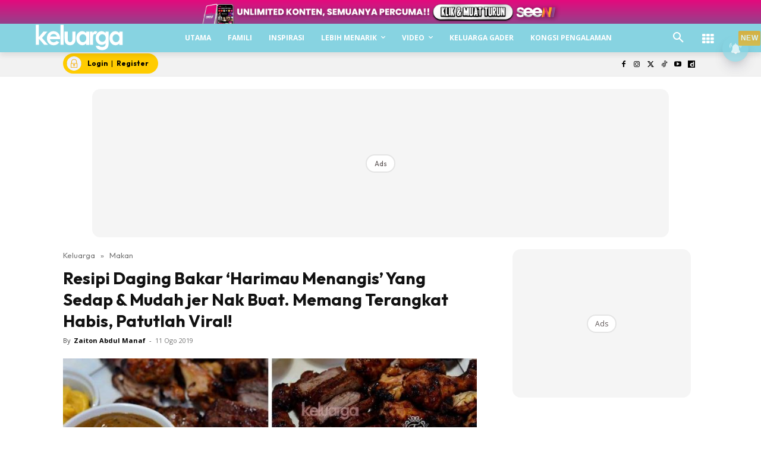

--- FILE ---
content_type: text/html; charset=utf-8
request_url: https://www.google.com/recaptcha/api2/aframe
body_size: 180
content:
<!DOCTYPE HTML><html><head><meta http-equiv="content-type" content="text/html; charset=UTF-8"></head><body><script nonce="ooHmr11ppygS0jiGUvZjiA">/** Anti-fraud and anti-abuse applications only. See google.com/recaptcha */ try{var clients={'sodar':'https://pagead2.googlesyndication.com/pagead/sodar?'};window.addEventListener("message",function(a){try{if(a.source===window.parent){var b=JSON.parse(a.data);var c=clients[b['id']];if(c){var d=document.createElement('img');d.src=c+b['params']+'&rc='+(localStorage.getItem("rc::a")?sessionStorage.getItem("rc::b"):"");window.document.body.appendChild(d);sessionStorage.setItem("rc::e",parseInt(sessionStorage.getItem("rc::e")||0)+1);localStorage.setItem("rc::h",'1768883398638');}}}catch(b){}});window.parent.postMessage("_grecaptcha_ready", "*");}catch(b){}</script></body></html>

--- FILE ---
content_type: application/javascript
request_url: https://cdn.izooto.com/scripts/b42afd52b38d8193b29368708cd7fd351d422865.js
body_size: 1388
content:
(function(){try{window.izConfig={"defaultNotification":"","siteUrl":"https://www.keluarga.my","repeatPromptDelay":0,"tagsEnabled":1,"mobPromptFlow":0,"branding":1,"mobRepeatPromptDelay":0,"exitIntent":{"templateType":2,"onExit":1,"rfiId":[{"regex":["/"],"hash":"60f776c1a235a3c3e62543c3793c36d6cc511db9","status":1}],"title":"You might also like","rid":"111214000133919","templateId":1,"featureAdUnit":"/22809537726/keluarga/ka_eir_f","closeDelay":240,"ads":1,"onDelay":0,"titleColor":"#060606","bgColor":"#1194ff","onScroll":0,"repeatDelay":120,"status":0,"cid":13334675},"mobPromptOnScroll":0,"isSdkHttps":1,"locale":"en","mobPromptDelay":10000,"sourceOrigin":"https://www.keluarga.my","vapidPublicKey":"BJYxB61mG3yLrJo4C55FmzhoxfnLIC2iHJZ_2AV8LwQdhomeYYBKXXtC-Z-KSzo8CSf7ua3RJBzfjUAZ9ah95Vg","promptFlow":1,"promptDelay":10000,"mobPromptDesign":{"btn2Txt":"","btn1Txt":"","titleForeColor":"","btn1ForeColor":"","icon":"https://cdnimg.izooto.com/icons/7/bell-icon.png","btn2bgColor":"","message":"","btn2ForeColor":"","messageForeColor":"","bgColor":"","btn1bgColor":"","position":"","subMessage":""},"client":33919,"ga":{"syncNewsHub":0},"domainRoot":"","webServiceUrl":"https://safari.izooto.com/services/24941/safari/33919","serviceWorkerName":"/service-worker.js","debug":0,"overlay":0,"setEnr":1,"mobOptInDesignType":0,"manifestName":"/manifest.json","optInCloseDelay":60,"optInDesign":"","newsHub":{"callOut":0,"designType":1,"adUnit":"/22809537726/keluarga/keluarga_newshub_top","callOutAds":1,"title":"Intisari","ads":1,"mainColor":"#87d3e1","callOutAdUnit":"/22809537726/keluarga/ka_fo","iconType":2,"allVisitors":1,"desktopAllowed":1,"placement":[0,1],"mobileAllowed":1,"status":1},"welcomeNotification":{"clickTimeout":0,"icon":"","title":"","body":"","url":"","status":0,"showAfter":0},"promptOnScroll":0,"mobOptInCloseDelay":60,"izootoStatus":1,"promptDesign":{"btn2Txt":"Boleh","btn1Txt":"Nanti","titleForeColor":"#000000","btn1ForeColor":"#686868","icon":"https://cdn.keluarga.my/2019/04/cropped-fav-keluarga-02_46_993120-02_52_014387.png","btn2bgColor":"#03c5d5","message":"Benarkan kami untuk menghantar anda notifikasi.","btn2ForeColor":"#ffffff","messageForeColor":"#999999","bgColor":"#fff","btn1bgColor":"#e4e4e4","position":"","subMessage":"Cerita/Berita semasa paling menarik akan terus ke peranti anda. Cerita yang best je. Boleh tak?"},"customPixelLink":"","optInDesignType":1,"desktopAllowed":1,"webPushId":"web.com.izooto.user2598","mobileAllowed":1,"hash":"b42afd52b38d8193b29368708cd7fd351d422865"};var container=document.body?document.body:document.head;if(""!==izConfig.customPixelLink){var _izAlt=document.createElement("script");_izAlt.id="izootoAlt",_izAlt.src=izConfig.customPixelLink,container.appendChild(_izAlt)}else{var _iz=document.createElement("script");_iz.id="izootoSdk",_iz.src="https://cdn.izooto.com/scripts/sdk/izooto.js",container.appendChild(_iz)}}catch(err){}})()

--- FILE ---
content_type: application/x-javascript
request_url: https://www.keluarga.my/wp-content/litespeed/js/7c7443a00e4053547f0f8123618c45fd.js?ver=067e1
body_size: 1600
content:
var tdbSearch={};(function(){tdbSearch={items:[],init:function(){tdbSearch.items=[]},item:function(){this.jqueryObj=this.blockAtts=this.blockUid=void 0;this._is_search_open=!1;this._is_live_search_active=!0;this._last_request_results_count=this._current_selection_index=0;this._first_down_up=!0;this._resultsLimit=void 0;this._openSearchFormClass="";this._is_initialized=this.disable_trigger=this.isSearchFormFull=this.inComposer=!1},_initialize_item:function(a){if(!0!==a._is_initialized){jQuery(document).on("click",function(b){!0===a._is_search_open&&(a.jqueryObj.find("*").find(b.target).length||tdbSearch.hide_search_box(a))});if(!a.disable_trigger)a.jqueryObj.find(".tdb-head-search-btn").on("click",function(b){b.preventDefault();b.stopPropagation();!0===a._is_search_open?tdbSearch.hide_search_box(a):tdbSearch.show_search_box(a)});a._is_live_search_active&&!a.inComposer&&a.jqueryObj.find(".tdb-head-search-form-input").keydown(function(b){if(b.which&&39===b.which||b.keyCode&&39===b.keyCode||b.which&&37===b.which||b.keyCode&&37===b.keyCode)tdbSearch.set_input_focus(a);else{if(b.which&&13===b.which||b.keyCode&&13===b.keyCode)return b=a.jqueryObj.find(".tdb-aj-cur-element"),0<b.length?window.location=b.find(".entry-title a").attr("href"):jQuery(this).parent().parent().submit(),!1;if(b.which&&40===b.which||b.keyCode&&40===b.keyCode)return tdbSearch.move_prompt_down(a),!1;if(b.which&&38===b.which||b.keyCode&&38===b.keyCode)return tdbSearch.move_prompt_up(a),!1;(b.which&&8===b.which||b.keyCode&&8===b.keyCode)&&1===jQuery(this).val().length&&a.jqueryObj.find(".tdb-aj-search").empty();tdbSearch.set_input_focus(a);setTimeout(function(){tdbSearch.do_ajax_call(a)},100);return!0}});if(!a.disable_trigger){var c=0<jQuery("."+a.blockUid).parents(".td-header-template-wrap").length;window.tdb_p_autoload_vars.isAjax?c||(a.isSearchFormFull?tdbSearch.searchFormWidth(a,!0,a.inComposer):tdbSearch.searchFormWidth(a,!1,a.inComposer)):a.isSearchFormFull?tdbSearch.searchFormWidth(a,!0,a.inComposer):tdbSearch.searchFormWidth(a,!1,a.inComposer)}a._is_initialized=!0}},addItem:function(a){if("undefined"===typeof a.blockUid)throw"item.blockUid is not defined";tdbSearch.items.push(a);tdbSearch._initialize_item(a)},deleteItem:function(a){for(var c=0;c<tdbSearch.items.length;c++)if(tdbSearch.items[c].blockUid===a)return tdbSearch.items.splice(c,1),!0;return!1},searchFormWidth:function(a,c,b){function e(){k=-f.left+"px";g.attr("style",g.attr("style")+";left:"+k)}var d=a.jqueryObj,f,h,k,g=d.find(".tdb-drop-down-search");jQuery(window).resize(function(){var a=d.offset().left;c?(g.attr("style","width: "+jQuery("body").outerWidth()+"px !important; left: -"+a+"px;"),setTimeout(function(){f=d.offset();h=f.left;e();b&&setInterval(function(){f=d.offset();f.left!==h&&(e(),h=f.left)},1E3)},500)):g.attr("style","width: "+jQuery("body").outerWidth()+"px !important;")});a.inComposer&&jQuery(window).resize()},show_search_box:function(a){a.jqueryObj.find(".tdb-drop-down-search").addClass(a._openSearchFormClass);!0!==tdDetect.isIos&&setTimeout(function(){document.querySelector("."+a.blockUid+" .tdb-head-search-form-input").focus()},200);a._is_search_open=!0},hide_search_box:function(a){a.jqueryObj.find(".tdb-drop-down-search").removeClass(a._openSearchFormClass);a._is_search_open=!1},move_prompt_up:function(a){!0===a._first_down_up?(a._first_down_up=!1,0===a._current_selection_index?a._current_selection_index=a._last_request_results_count-1:a._current_selection_index--):0===a._current_selection_index?a._current_selection_index=a._last_request_results_count:a._current_selection_index--;tdbSearch._repaintCurrentElement(a)},move_prompt_down:function(a){!0===a._first_down_up?a._first_down_up=!1:a._current_selection_index===a._last_request_results_count?a._current_selection_index=0:a._current_selection_index++;tdbSearch._repaintCurrentElement(a)},set_input_focus:function(a){a._current_selection_index=0;a._first_down_up=!0;a.jqueryObj.find(".tdb-search-form").fadeTo(100,1);a.jqueryObj.find(".td_module_wrap").removeClass("tdb-aj-cur-element")},remove_input_focus:function(a){0!==a._last_request_results_count&&a.jqueryObj.find(".tdb-head-search-form-input").addClass("tdb-head-search-nofocus")},_repaintCurrentElement:function(a){a.jqueryObj.find(".td_module_wrap").removeClass("tdb-aj-cur-element");a._current_selection_index>a._last_request_results_count-1?(a.jqueryObj.find(".tdb-search-form").fadeTo(100,1),a.jqueryObj.find(".tdb-head-search-form-input").removeClass("tdb-head-search-nofocus")):(tdbSearch.remove_input_focus(a),a.jqueryObj.find(".td_module_wrap").eq(a._current_selection_index).addClass("tdb-aj-cur-element"))},do_ajax_call:function(a){var c=a.jqueryObj.find(".tdb-head-search-form-input").val();""===c?tdbSearch.set_input_focus(a):tdLocalCache.exist("tdb-"+c)?tdbSearch.process_ajax_response(tdLocalCache.get("tdb-"+c),a):jQuery.ajax({type:"POST",url:td_ajax_url,data:{action:"td_ajax_search",module:"tdb_module_search",atts:a.blockAtts,td_string:c,limit:a._resultsLimit},success:function(b,e,d){tdLocalCache.set("tdb-"+c,b);tdbSearch.process_ajax_response(b,a)},error:function(a,c,d){window.console.log(d)}})},process_ajax_response:function(a,c){var b=c.jqueryObj.find(".tdb-head-search-form-input").val(),e=c.jqueryObj.find(".tdb-aj-search");""===b?e.empty():(a=jQuery.parseJSON(a),a.td_search_query===b&&(c._current_selection_index=0,c._last_request_results_count=a.td_total_in_list,c._first_down_up=!0,e.html(a.td_data),"undefined"!==typeof window.tdAnimationStack&&!0===window.tdAnimationStack.activated&&(window.tdAnimationStack.check_for_new_items(".tdb-aj-search .td-animation-stack",window.tdAnimationStack.SORTED_METHOD.sort_left_to_right,!0,!1),window.tdAnimationStack.compute_items(!1))))},hideAllItems:function(){tdbSearch.items.forEach(function(a){tdbSearch.hide_search_box(a)})}}})();jQuery().ready(function(){tdbSearch.init();setTimeout(function(){jQuery(window).resize()},500)})
;

--- FILE ---
content_type: application/javascript; charset=utf-8
request_url: https://fundingchoicesmessages.google.com/f/AGSKWxUoXONSb92PCiZLKWlcBBOBOiRwhNI9pVbHKRf9AQcMVrIQH787E1vJwYPuuuVS8q68t4UX35qJVaTjEbpFQSysTfqY9y5Es8PpbgcQzqb66i9zx67wwh4a8WdTrDhw3LjghFIz7HV1rgZpiRfjRXBzuv62J7xoJ_2IqtHjo0bH_byqJxw0oTe7JkKV/_/ad-overlay.-pagead-id./ad-tag-/afcsearchads./n4403ad.
body_size: -1288
content:
window['12abe5ea-e023-495c-bf53-dadb5bc35f0d'] = true;